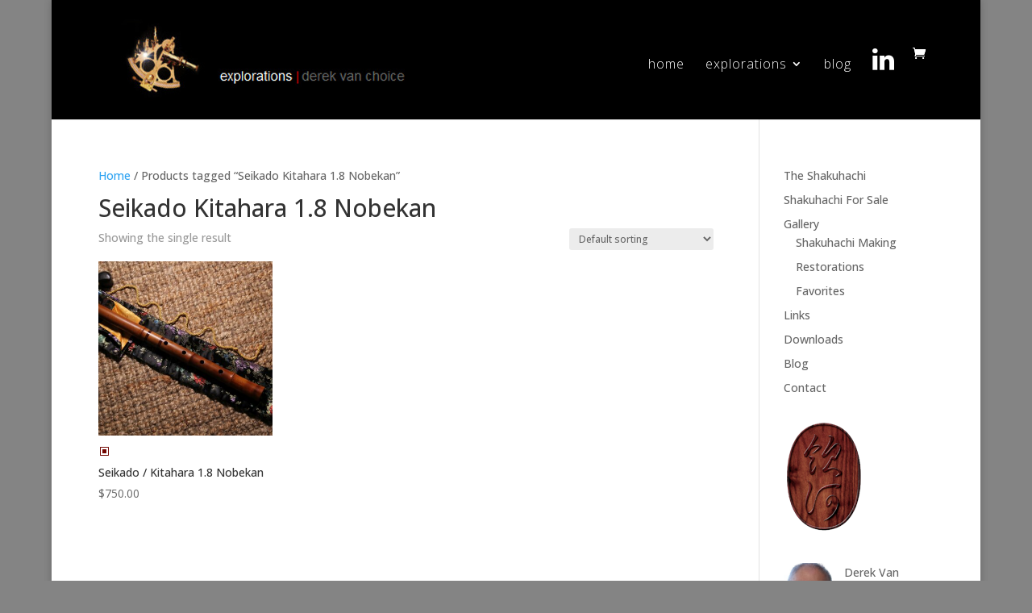

--- FILE ---
content_type: text/css
request_url: https://hollowbamboo.net/wp-content/themes/DVC-CHild-THeme-DiviSpace_19th_Mar_22_59/style.css?ver=4.27.4
body_size: 480
content:
/*
 Theme Name:   dvc divi child
 Theme URI:    http://divi.space/
 Description:  A Child Theme built for Divi on Divi Space
 Author:       Derek Van Choice
 Author URI:   http://www.hollowbamboo.net
 Template:     Divi
 Version:      1
 License:      GNU General Public License v2 or later
 License URI:  http://www.gnu.org/licenses/gpl-2.0.html
*/

.woocommerce span.onsale, .woocommerce-page span.onsale {
  font-size: 14px;
  padding: 4px 8px !important;
}

.woocommerce-MyAccount-navigation-link.woocommerce-MyAccount-navigation-link--downloads {
 display: none;
 visibility: hidden;
}